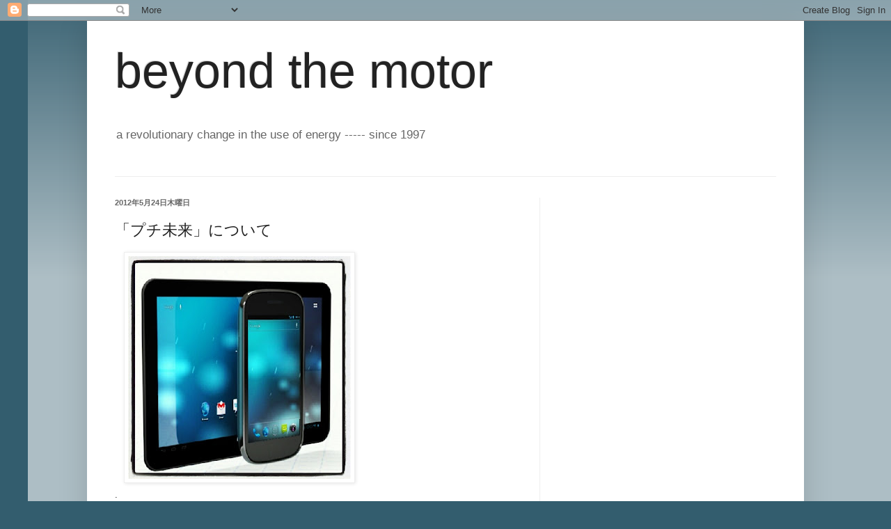

--- FILE ---
content_type: text/html; charset=utf-8
request_url: https://www.google.com/recaptcha/api2/aframe
body_size: 267
content:
<!DOCTYPE HTML><html><head><meta http-equiv="content-type" content="text/html; charset=UTF-8"></head><body><script nonce="S0DEqqkuq_hfICEdut4UOw">/** Anti-fraud and anti-abuse applications only. See google.com/recaptcha */ try{var clients={'sodar':'https://pagead2.googlesyndication.com/pagead/sodar?'};window.addEventListener("message",function(a){try{if(a.source===window.parent){var b=JSON.parse(a.data);var c=clients[b['id']];if(c){var d=document.createElement('img');d.src=c+b['params']+'&rc='+(localStorage.getItem("rc::a")?sessionStorage.getItem("rc::b"):"");window.document.body.appendChild(d);sessionStorage.setItem("rc::e",parseInt(sessionStorage.getItem("rc::e")||0)+1);localStorage.setItem("rc::h",'1768949837039');}}}catch(b){}});window.parent.postMessage("_grecaptcha_ready", "*");}catch(b){}</script></body></html>